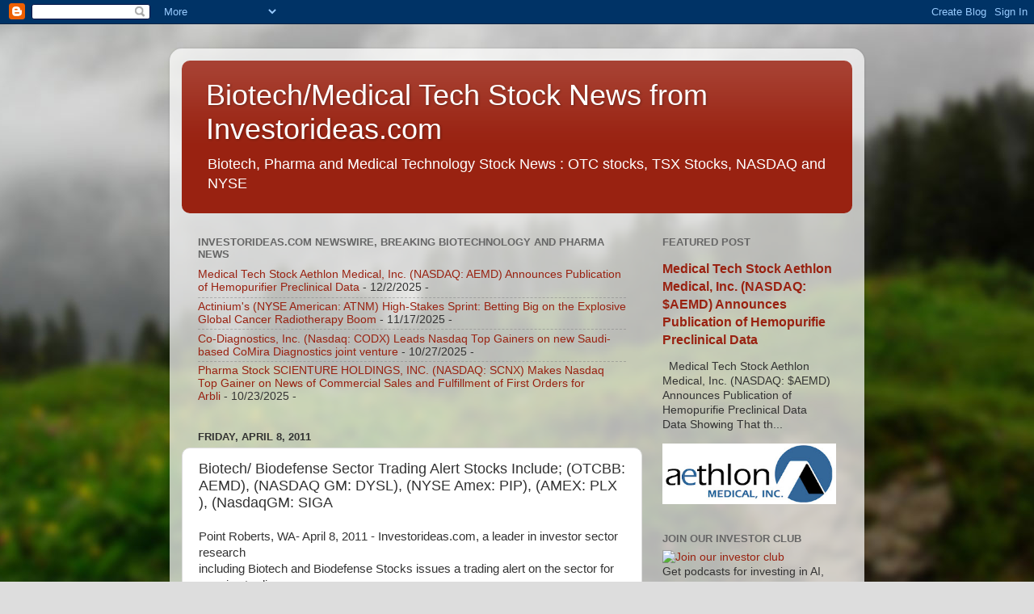

--- FILE ---
content_type: text/html; charset=utf-8
request_url: https://www.google.com/recaptcha/api2/aframe
body_size: 268
content:
<!DOCTYPE HTML><html><head><meta http-equiv="content-type" content="text/html; charset=UTF-8"></head><body><script nonce="5NHhb47v0gk27FHFs3BSxA">/** Anti-fraud and anti-abuse applications only. See google.com/recaptcha */ try{var clients={'sodar':'https://pagead2.googlesyndication.com/pagead/sodar?'};window.addEventListener("message",function(a){try{if(a.source===window.parent){var b=JSON.parse(a.data);var c=clients[b['id']];if(c){var d=document.createElement('img');d.src=c+b['params']+'&rc='+(localStorage.getItem("rc::a")?sessionStorage.getItem("rc::b"):"");window.document.body.appendChild(d);sessionStorage.setItem("rc::e",parseInt(sessionStorage.getItem("rc::e")||0)+1);localStorage.setItem("rc::h",'1768634749178');}}}catch(b){}});window.parent.postMessage("_grecaptcha_ready", "*");}catch(b){}</script></body></html>